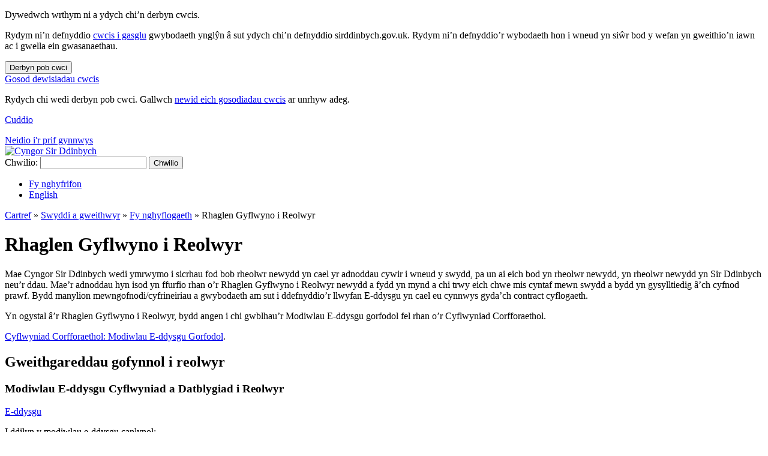

--- FILE ---
content_type: text/html; charset=utf-8
request_url: https://www.denbighshire.gov.uk/cy/swyddi-a-gweithwyr/fy-nghyflogaeth/rhaglen-gyflwyno-i-reolwyr.aspx
body_size: 12701
content:
<!DOCTYPE html>
<html lang="cy">
<head><meta charset="utf-8"><title>
	Rhaglen Gyflwyno i Reolwyr | Cyngor Sir Ddinbych
</title>
    
    
    
    <meta name="GENERATOR" content="Contensis CMS Version 17.0" />
<meta name="description" content="Rhaglen Gyflwyno i Reolwyr." />


<link href="/site-elements/stylesheets/110-foundationmin.css?version=24" rel="stylesheet" type="text/css" />
<link href="/site-elements/stylesheets/200-app.css?version=84593" rel="stylesheet" type="text/css" />
<link href="/site-elements/stylesheets/210-app-responsive.css?version=75653" rel="stylesheet" type="text/css" />
<link href="https://fonts.googleapis.com/css?family=Source+Sans+Pro:400,700" rel="stylesheet" type="text/css" />
		<script  type="text/javascript" src="/site-elements/javascript/jquery.js?version=141&amp;build=170145"></script>
		<script  type="text/javascript" src="/site-elements/javascript/ga4.js?version=57325&amp;build=170145"></script>
<meta name="viewport" content="width=device-width, initial-scale=1.0, maximum-scale=5.0, user-scalable=1.0" />
<meta property="og:image" content="https://www.denbighshire.gov.uk/site-elements/images/open-graph-images/logo.png" />
<link rel="shortcut icon" href="/favicon.ico" type="image/x-icon" />
<link rel="apple-touch-icon" href="/apple-touch-icon.png" />
<!-- Render Time: (0ms) path: /site-elements/razorview/google-analytics-4-add-to-header.cshtml -->
<!-- Render Time: (13ms) path: /site-elements/razorview/language-switch.cshtml -->
<!--
ControlID:Ctrl36af0f54cd2b4671856bf5bf2d56a98e of type CMS_API.WebUI.WebControls.RazorView has set the maximum duration to 3601 seconds
ControlID:Ctrl287cacbefb5f4fce827d1e6e8067db6f of type CMS_API.WebUI.WebControls.RazorView has set the maximum duration to 3601 seconds
ControlID:__Page of type ASP.cy_swyddi_a_gweithwyr_fy_nghyflogaeth_rhaglen_gyflwyno_i_reolwyr_aspx has set the maximum duration to 3600 seconds
Cache Enabled using rule ControlID:__Page of type ASP.cy_swyddi_a_gweithwyr_fy_nghyflogaeth_rhaglen_gyflwyno_i_reolwyr_aspx has set the maximum duration to 3600 seconds
Cache Page Render Time 22/11/2025 18:11:43

--></head>
<body>    
    <form method="post" action="/cy/swyddi-a-gweithwyr/fy-nghyflogaeth/rhaglen-gyflwyno-i-reolwyr.aspx" id="form1">
<div class="aspNetHidden">
<input type="hidden" name="__VIEWSTATE" id="__VIEWSTATE" value="q+YUGPvwz5LBwsbaekNhuCzPipb/[base64]/u8jlp2GFHz7vJq6QRaknRf+zo9d84wePi+wTx7kV0bT31mL072OFwTfh/UDqgi+/lx7BK8c35/cWeV5fu4/0cIuMIP4O7xMI4jrEY2eKLfPXexbrZyYAGMUNC8vdDfd3gFzmy7Nb1X4Ep+l60FlNOYvqky30hYj3X0o1mrHPmAvE629BqHmXev2w4YTv9vv9psUXOwDJAmlXRh5h/9nirCzklg6c6GLWxBbgllxxhlUbgCZ+oeGODiqmvBPs32lDBk/em6SBzab2DS4g5vTpmfKXgUbYqgRtmW3ATbzVUHbSoAT3t8VgUuMXSRTCy0a2ZbMOW0jQ1IqoyciO2A7Cg3alnKh+zKEhEiNENUODe8Nt1EVOZZBIZ4Ou1/BQ3qWGS8eY7VukBe+s7wbUSleMKnqOHSUT8+LTsNYWOsTtVkAscSjIfowyazb1mYyp7u5AfqTzI7bPXBNQ5Lxsdz4n7S8R38rGDX/r25nzpfrPjAZf7AaIT/DEyTPtEeT+X+URuYxiUYEZc3cbx0anxEZpC6puGl6vYbmA+gn2pmV0G3hQESSOJmggJ5+rl2HyX5t1cNOd6At7o/prk8K1DAXHDcy44U2FppeNAF6rHuJQMByYCZwQwxYl49s4lsjRCYdQt4kSua27nqUxnnfibSIPTHskniM5GpGG60pgh1Xn70dWT2Rw/8y2NRrhvJKGabLCZlReFMjPCyNOrVSHFC1untggnGO3fxYd6vEYlNYCy0UWWhKe8mgtzVOYMbHdMrcpw4tHrlOAe0f4bNVeaqtU5fARUd/5TW60PafclHWzMy397YMpMQPoNZ2Idm3BHtBJXYz0dAejJfIdXoXHaOk6QRl9Xr9c9oTT+icQ4G/7SOn6dQhkYG5ItOlrDVhj+FIEYWPsCLZcDSxbjr/2K8si1PNVPxU1+9xdiOVi1mrWEPnT19yCNmao9blE546B74nBuvGsFP8tq2e/rY7u1z3eBBJ2SiQerWvav1ldkPat3g6k8EWhhn8gQFOOYpNJKJnHdsMwumWUHWeMku5v96XSALKQ0IEvI4mLRCkZNGCL/zCRVxpGI7pmoLsf/z1NI9kA80WHKJfdxiNusO69lrNhbkSCOktmp6aEcmh3p8v076bwIHwgyFCxJszRzWv3adV8eLMN+iLCUk00PcvvB6++Df2QuLCPA/+p766j305g8btU2uDWCisxA/YazCo1jmDW6nCMHV+oNbI6MzsBM60SQvVESrIDFLnyKEqq9U3dANCd8irnVRZi23h3Bbax/XDeK/EZrO3uzbAPE+CeL5SqGutFiJzCNErNdGV6U7oSVq1Zu5HWYh1H+CJc1zOgQkSFG8fyYDj6iQUKnQc45Fq8t+hFXo6D/Z49+sABp6X8Ir5lxTsPfjNCxTuCx0wcpoesLp/0onr6D7UaQ4CMpXSSsbdCZaPS0O/2ju+CCuOamyb5bIuBaUQ/5kt0R+5G33EomCLorBjxB6+lcUzDG60VU6TZSiZypnyjiYsPc/j3M7W6LRyYM7jl3ZbfA+zvV3Ki7eIszSHSpksMXBuRMIg4VigQji8KzRpMS+N9YfNz9FrsExjHtlZH0BfZNehAVslNnqZNtR6TJTn+oG3V4nZ4U9eGajDISgyHb4unoy7UD4tVbgvxX+U+M0zvrqgSTzUtCE6Dv2xbBRTYGjHH3uZPArF4mpJmoYCawWnu/kdKZ9DjQIoCYq5j0fT6c1b7n49VzYYwqMJcsfjPx+yQhezLV5o6tkvFCWNJgRz/CFBU4eBySy1IPO6tELuTDmgim9et/DDolYokE9w3NmbYCPgrvCNxDLKbr/ex3u4XscPJFcDC+x5nT8WklPhCoCCvK+V95R5CkdyaBRkscbFvKawJ39tZnpPDXFA3/5rvwLAvy3wPlP51wJHsy3TeurpzN3HQz1nQzJ9UxYTk9L5+RyN5gH3HFNqA7G7oZ76zxpM7PZ3m7E55Sn+eQA27nGz0eBVTYStO4vb7W3e2kwnh+Bw+Ctd8VleK4vPIJez65jMEVgOXe3hbVllOSdvaflru/KEO4Itul0HrgOoANak8At7SeJUDm1F8qjJvMnw4KXCrSroTowfySnjfqi/iah/S0AOo7jToupr4oJOjyBR3nERl69HSRfOGvINc168qhMnsSy7vqCyosqhEz3UsrxhvToluwvbaNU6xKuadm2G8ozTmE1bND+3zl3pUXRK7Ako/56kg9YK9RwZtNHkTXdPt9srDcWETWyr89MLtfoGzItzRNnGknTaQdWo3KkEfBMb7Yl8W50pTcL3s5T2Nh9L9tEo4r/RLHhp7a2Ha4Zq+sIDzE6DhArXJ/[base64]/[base64]/[base64]/+IXxSkBmAy1vA0HFQgkZyJyYNZSAbU3825GS66fiGob9rR9nJaX0pjCMqcWeKviDzmBvlWu6pYzoHAktHHSEkUzcqLTGXzPX9BOVO9Es500k7KkA0NJAH0Umcs65jlfSn6hUqzXI/f4iirp1LskC5b/[base64]/XW4flrXSqx2w6O3/Cq46HhKxTSQhq3dPYgPNoN1EFmN1XLrYgQ8ShXg31eXsYm4jSjTqOCwBlaTvcdzYhI7YROEXA79AdNhBf1y/l8AtCMb2z+kG1h9JGHchWjdMyEnHtRxSAVUETBknl0fH85QK55AjmwcVroo4PeOdQWHZ33YmNZYL5FaxecUvlie4Ju87f6bBU/5RmbdemapjC5neWFGfn7mutGdGpKeNAsy77SPRMaJvHVdTo66SpL4btWfWdt/x62d2CHTxL4pMVb8VAXmXzUx92vX4SieGrRyh5TlFh/edj0tC263r48HSuuuizsD7p1QX0ZlLLbtZAwjLUvdYKD1SLY5/FFNmkuRvBuLiNi0s4ZUD2vHW+rZaoLwNkFSS4cAAhSKSkE053+qMRTgLfyIqgSN4LbXp7tjveabfQmRptI+8QKv3dxrtPd7j9tJUyQ6qyVrx82eq7Asu4YwfeQfx7ClDIM2Xbjr7zX2lvVqZruAF5V/0ZfPvf43Xt+eD/i45WBkVUnjrqtWsxwYWsdqyb1Vqar/XHlHTCNy5R2zCpFvNFYgFvakr/H8x8YUh3LnWBrA2lbWxyT5Z8mvrvf3V2sA04Ntg+a6T6sYnRxGWNCLXFsTRr1eN7BkcyOEwD/xkwx8ZQ1QY7V4dKszCKvbFDUtRL/HWl3c/[base64]/q2dRQgFSxNFru8YCQtuQ3uK9C8+QsFJ24cKUYvWTR4HNpwizA2ropDTDoZJW6FxEv6edsQImpmF/9tUTtxJWhOTvPoNcThs1lzuSAkR7bprp+xdbtAJck+mHmxVKKnJ2f6xCI+njqB6wfvIn5G5aWLU4LFoxKmLEyVk8WYecFDIkCEAOsawM1m0qWYYxZoI6dwp+lMZEB+r2d8u9oi924XgJTcuDGt2D5FTaQS6RLSl/O8pS1ArwcB4bfY+SBZaUSe6EjM3UqR/d7wZmR/iO/gmsDM9vshiudkkyn9fo2447PhcqGD9gIP9q+rgbSPiWb2mTYNx3T9//HSKF8sybUdIlHU0OWAHGt5pNjFVuX0U5wZtfQCTtS7AOyZMpPoRBeACP1GgljuW1RxjiIGnQv8cgpItxb72dovdlfrcSVg4Lrs3b/PaXpW3dGAjdaVNcYHmhStyX9wO61Zv1AGAm7H84uQLMxhFGEXCzYhmj4UpqUEWPLzC2gusT3c1xJIQyab0/Rj6g+1qxs7n3J3/3dPDtQDm28RAF8z4uCxP5tstrw+zknkno6YCkfjsVtX6D+XseZKJUK/YTgGGjd4fTKDKJlxUYRfjUYEarAnKFkpwGl9pToyYw95eYzWpMbD9D5c5gp5DZa5pk+poUc7RGymIQt3HDuuOWkQ3OJq7OEw0QVdfdxp7SaFJf0i9jMxS4T+u/QLMb0hCfgQrJkWZ3w9izAqvMtlLj9KLx1U5iuWcu7vyXytrTV+n/Y5qejXRwXRoGfhPGg39ohcyjK5yk22rynOzwxqze6YUdA0cyK4ijqBHXnowtBsTjtC4xSfPsLnst94qttnv+qADOhEV+4ysGAAs2PnYmtTSl6dNKUcmNfvCtvYoXjvpE8OYgIdq6capTqQCNi/yoD6NTBl0VKb8RFZ+VVXsAKfI0zPiPoh6ucsZIPzR/Z3jy9rFC+HWJPHd19bAR8CPfCXUaO4HUP/lPccdmxuPNXbkaLyRSo1FuKMXuk0fNR3ddSCSPt2sB1OvkBsOb47H0hdE+v4Pd4N5VQZ5dXoaVHeP7dGRsbk4IGXUdeZSlUMMENbrPF38yOGwXyK8NhRaC+C3I6PvhvXIdR9EVA/4NwLFVWu0h8tJpf3siLjsiVBXqfiBckbm3HK4MfjwRrzavnvApznncXA9OwiA2Oa/pdWaEx2uyu8+E0Dub3eRBUtKMsteWk/i6dkrq8Gn8dcf9WEay4y/+KXfBRWf5YqGSM22zszcNtd/V8pTqHDJysAlM9x52TZbYYmoqq33fWLCPToitgk9dDh5eMU+HWErAbS/VgaJ8VkiQKiV3sRuSKRBEEBxboiy2x/1Vf2Ms9L1YAaEjUUpJTyDUqBPNVY07FLP3hWw2wbzvq366EARN28N3CQmLZmV6T+LJXFIhO5qUDjkjR/g50mY8vngUAxyiD6T0Z2Tp7geD7CuAUbxbmMr2AeVsrny3MPkLDsZa7aWtpDCgXpiMiiavOyB5s70w+FsWc1T9RBZxlUuqK48xtCVHxTaeF73005P+qijBc/YeUY1cBLGSH3zAtVSiBX7yX1u7dWXhQQeEty2V/[base64]/LIitKl+plK8gk0427JmeIRjKgAMMjHDCGcqe+P3MkNPHiCS6v9BhS/bZoksSBuAWfCVjr+B+cCdYEWSyNiyNfaWQ6XTJfFRb8V4usfWHijKSHstU35BhYZ6QQeyVZIX6ZIQ/Pa0DywGjfCeSn176VDkUwtvExVtkAeMlPCQaVkJnmx/xVeesS5GhHBpGNsxaA81T7yiRB4XpFkGoQKSPkBJ3kAAuOpJGp7KZQ82wtOG44S0y42Sm8aRM0JnxsmjgyLWBl5J3sBTOzU2ro8cl47+OsvD0nSukkAgn7gO4Pn8v0Wlx8qulsiI7q7/Wy2CbkARbZMjNyuM3Z0pQ12l1Lsin3lMKySUTlgiNtqcazLvQFcjLyX6jnhM6+MwE1vwzTjcLQd0xYMimPVVR+v9b8reAow8q8BAORvR7UN8bGkZJx+vyA5Ik3hqq9rouMuzojeSAc5r/zHk6MTsg3NEEJPy+5KKRC7bCJiY7dVSVJ//bkKcZS2Hm4nUyuuROAvOM6zkNr7ZFVqth79SMsBhtJiOrmfMFfDk0Tab0fx686xWf/zRnEtN0fXgSj3GBfrfQ3pCXQyhEO+Ot5EbJ7KMUGMvIOWU2Q/pfZXkZShJI2g9zfI4mDdDH0BCfrfzjcinJch6n6wu7R49GyH+flJl/c9F/QTLqawXBXfEeveph5BIRajEZWQcTih/[base64]/JqiAbSxI8rEK4T+eid7oCRargzTxuOcXZDIRAaxZLkj0tX2lTZBKnge/9cIUw/w5ZyQ+dVkwbiALwXpAXTWYvCyH0qnuEelNnpp6gSJtPoU4A+f9Q8yhM6+ir2zTafHmsnJGlpb9ehqbzvwLjETfaalFzhFuSkWjMuXeoNr3utsNqf0b6IQZhyjA2XkGc6j4iF9I2WffjfJqIzv2ph8vT0htlcy8FPtnKPybWl4bimlVt6+/Idu/8TQJAUZ6oi1YIiBL46i7BQCs6PrHgrF9g+2Q0oSpfzcJ7Wd7b7H8rSBrr6ALVvTP4wRQEDdc87DwLgYlvdNxrJBKP1ZFdctgXS2S9rROhIAxx1L4475+36KuUomk5QCQlk3hC4SXotJInx6eBhGbvMUnet5299uzuA17nNW9arqPe9yC8wF/oeAxgS0xeyZPMf/0cC2HNvB+qTXePsjiuk8HDaau8MfTJBMbHvwcMw01mmWrE4l4S1r8tZtOCAOgGatxfzDGmBA1G/H0t3nrHSZjUJBIEH0R41H/84zYEBU6uF4jYjfJvgHWnBFCIQhNAEfyMbr+pWtCb8aC2DRjKNXdqe2aYH/gq6Yg768EF5d7joDEYS0AzNL/a5tzPTEs7t1Ak+g3taeaVCIxk" />
</div>


        
    <div id="cookies-bar" role="region" aria-label="cookie banner">
	<div class="grid-container grid-container-padded">
		<div class="grid-x grid-margin-x align-middle">
			<div class="cell small-12 medium-12 large-12 cookies-tell-us">
				<p class="tell-us-prompt">Dywedwch wrthym ni a ydych chi’n derbyn cwcis.</p>
				<p>Rydym ni’n defnyddio <a href="/cy/gwefan/cwcis/cwcis.aspx">cwcis i gasglu</a> gwybodaeth ynglŷn â sut ydych chi’n defnyddio sirddinbych.gov.uk. Rydym ni’n defnyddio’r wybodaeth hon i wneud yn siŵr bod y wefan yn gweithio’n iawn ac i gwella ein gwasanaethau.</p>
			</div>
		</div>
	</div>	
	
	<div class="grid-container grid-container-padded cookies-buttons">
		<div class="grid-x grid-margin-x align-middle">
			<div class="cell small-12 medium-4 large-4 cookies-accept">
				<button type="button">Derbyn pob cwci</button>
			</div>
			<div class="cell small-12 medium-4 large-4 cookies-settings">
				<a role="button" href="/cy/gwefan/cwcis/gosodiadau-cwcis.aspx">Gosod dewisiadau cwcis</a>
			</div>
		</div>	
	</div>

	<div class="grid-container grid-container-padded cookies-confirmation" aria-live="polite">
		<div class="grid-x grid-margin-x align-middle">
			<div class="cell small-12 medium-10 large-10">
				<p>Rydych chi wedi derbyn pob cwci. Gallwch <a href="/cy/gwefan/cwcis/gosodiadau-cwcis.aspx">newid eich gosodiadau cwcis</a> ar unrhyw adeg.</p>
			</div>
			<div class="cell small-12 medium-2 large-2 cookies-hide">
				<p><a href="#">Cuddio</a></p>
			</div>
		</div>	
	</div>
</div>


<header class="banner" role="banner">
<div class="grid-container grid-container-padded">
<div class="grid-x grid-margin-x skip-to-main-content-container align-middle">
<div class="cell small-12 medium-12 large-12"><a accesskey="s" href="#main-content">Neidio i'r prif gynnwys</a></div>
</div>
<div class="grid-x grid-margin-x navigation-container align-middle align-justify">
<div class="cell small-12 medium-6 large-6 logo-container"><a accesskey="1" href="/cy/cartref.aspx">
  <img width="472" height="137" src="/site-elements/images/logos/logo.png" alt="Cyngor Sir Ddinbych"  />
</a></div>
<div class="cell small-12 medium-6 large-6 search-container"><label for="search" class="sr-only">Chwilio:</label>
<input id="search" name="search" accesskey="4" class="search-box" type="search" aria-labelledby="search-btn" autocomplete="on">
<button id="search-btn" type="submit" class="button">Chwilio</button></div>
</div>
</div>
<div class="sub-navigation">
<div class="grid-container grid-container-padded">
<div class="grid-x grid-margin-x align-middle align-right">
<div class="cell shrink">
<ul class="menu">
<li><a class="my-accounts" href="/cy/fy-nghyfrifon/fy-nghyfrifon.aspx">Fy nghyfrifon</a></li>
<li>

<a class="language-switch" href="/en/jobs-and-employees/my-employment/management-induction-programme.aspx">English</a>
</li>
</ul>
</div>
</div>
</div>
</div>
<!--<div class="christmas-wrapper level01">
 <div class="grid-container grid-container-padded">
  <div class="grid-x grid-margin-x">
   <div class="cell small-12 medium-12 large-12">

<p><a href="https://www.sirddinbych.gov.uk/cy/cysylltu-a-ni/gwybodaeth-am-y-nadolig-ar-flwyddyn-newydd.aspx">Gwybodaeth am y Nadolig a'r Flwyddyn Newydd</a>.</p>

   </div>
  </div>
 </div>
</div>-->


<!--<div class="secondary-message storm level02">
 <div class="grid-container grid-container-padded">
  <div class="grid-x grid-margin-x">
   <div class="cell small-12 medium-12 large-12">
     <p><a href="https://www.metoffice.gov.uk/weather/warnings-and-advice/uk-warnings">Rhybuddion Tywydd y Swyddfa Dywydd (gwefan allanol)</a>.</p>
   </div>
  </div>
 </div>
</div>-->

<!--<div class="secondary-message level03">
 <div class="grid-container grid-container-padded">
  <div class="grid-x grid-margin-x">
   <div class="cell small-12 medium-12 large-12">
      <p><a href="https://countyconversation.denbighshire.gov.uk/projectcy/662">Dweud eich dweud wrth lunio ein Cynllun Corfforaethol 2022 i 2027 newydd</a>.</p>
   </div>
  </div>
 </div>
</div>-->


</header>
<div class="grid-container grid-container-padded">
<div class="grid-x grid-margin-x breadcrumb-container align-middle">
<div class="cell small-12 medium-12 large-12"><nav class="breadcrumb" aria-label="Breadcrumb">
<div>
	  <a title="Ewch i [other page on website] Cartref oddi yma" class="breadcrumb sys_0 sys_t273" href="/cy/cartref.aspx">Cartref</a> &raquo; <a title="Ewch i [other page on website] Swyddi a gweithwyr oddi yma" class="breadcrumb sys_0 sys_t84" href="/cy/swyddi-a-gweithwyr/swyddi-a-gweithwyr.aspx">Swyddi a gweithwyr</a> &raquo; <a title="Ewch i [other page on website] Fy nghyflogaeth oddi yma" class="breadcrumb sys_0 sys_t84" href="/cy/swyddi-a-gweithwyr/fy-nghyflogaeth/fy-nghyflogaeth.aspx">Fy nghyflogaeth</a> &raquo; <span class="breadcrumb">Rhaglen Gyflwyno i Reolwyr</span>
</div>
</nav></div>
</div>
</div>

<div class="grid-container grid-container-padded">
<div class="grid-x grid-margin-x">
<div class="cell small-12 medium-12 large-8"><main id="main-content" class="sp" role="main"><header class="page-title">

<h1>Rhaglen Gyflwyno i Reolwyr</h1>

</header>

<p>Mae Cyngor Sir Ddinbych wedi ymrwymo i sicrhau fod bob rheolwr newydd yn cael yr adnoddau cywir i wneud y swydd, pa un ai eich bod yn rheolwr newydd, yn rheolwr newydd yn Sir Ddinbych neu&rsquo;r ddau. Mae&rsquo;r adnoddau hyn isod yn ffurfio rhan o&rsquo;r Rhaglen Gyflwyno i Reolwyr newydd a fydd yn mynd a chi trwy eich chwe mis cyntaf mewn swydd a bydd yn gysylltiedig &acirc;&rsquo;ch cyfnod prawf. Bydd manylion mewngofnodi/cyfrineiriau a gwybodaeth am sut i ddefnyddio&rsquo;r llwyfan E-ddysgu yn cael eu cynnwys gyda&rsquo;ch contract cyflogaeth.</p>
<p>Yn ogystal &acirc;&rsquo;r Rhaglen Gyflwyno i Reolwyr, bydd angen i chi gwblhau&rsquo;r Modiwlau E-ddysgu gorfodol fel rhan o&rsquo;r Cyflwyniad Corfforaethol.</p>
<p><a title="Hyfforddiant ymsefydlu" class="sys_0 sys_t0" href="/cy/swyddi-a-gweithwyr/fy-nghyflogaeth/hyfforddiant-ymsefydlu.aspx">Cyflwyniad Corfforaethol: Modiwlau E-ddysgu Gorfodol</a>.</p>
<h2>Gweithgareddau gofynnol i reolwyr</h2>
<h3>Modiwlau E-ddysgu Cyflwyniad a Datblygiad i Reolwyr</h3>


<div class="accordion" data-accordion data-allow-all-closed="true">

	<div class="accordion-item" data-accordion-item>
		<a href="#" class="accordion-title">E-ddysgu</a>
		<div class="accordion-content" data-tab-content>

			<p>I ddilyn y modiwlau e-ddysgu canlynol:</p>
			<ul>
				<li>Cliciwch ar y ddolen i safle allanol Learning@Wales isod.</li>
				<Li>Mewngofnodwch gan ddefnyddio eich enw defnyddiwr a chyfrinair.</li>
				<li>I ddilyn y modiwlau Rheolwyr; cliciwch ar 'Awdurdodau Lleol' a dewiswch 'Sir Ddinbych', yna dewiswch 'Rheolwr'.</li>
			</ul>

			<p><a class="cta" href="https://learningiomad.nhs.wales/login/index.php?id=4&code=denbighshirecc">Learning@Wales (gwefan allanol)</a></p>

			<p><a class="cta" href="/cy/swyddi-a-gweithwyr/datblygiad-gweithiwr/e-ddysgu.aspx">Tudalen E-ddysgu</a></p>

			<hr />

			<h3>Modiwl Cyflwyniad i Reolwyr</h3>
			<ul>
				<li><strong>Hyd:</strong> 30 munud</li>
				<li><strong>Gorfodol / Dewisol:</strong> Gorfodol</li>
			</ul>

			<hr />


			<h3>Fideos Grŵp 6 Gofyn a Gweithredu</h3>
			<ul>
				<li><strong>Hyd:</strong> 2 awr</li>
				<li><strong>Gorfodol / Dewisol:</strong> Gorfodol</li>
			</ul>

			<h3>Rheoli Presenoldeb</h3>
			<ul>
				<li><strong>Hyd:</strong> 10 munud</li>
				<li><strong>Gorfodol / Dewisol:</strong> Gorfodol</li>
			</ul>

			<h3>Rheoli Newid</h3>
			<ul>
				<li><strong>Hyd:</strong> 30 munud</li>
				<li><strong>Gorfodol / Dewisol:</strong> Gorfodol</li>
			</ul>

			<h3>Sgiliau Hyfforddi</h3>
			<ul>
				<li><strong>Hyd:</strong> 30 munud</li>
				<li><strong>Gorfodol / Dewisol:</strong> Gorfodol</li>
			</ul>


			<h3>Dirprwyaeth</h3>
			<ul>
				<li><strong>Hyd:</strong> 10 munud</li>
				<li><strong>Gorfodol / Dewisol:</strong> Gorfodol</li>
			</ul>



			<h3>Rhoi a Chael Adborth</h3>
			<ul>
				<li><strong>Hyd:</strong> 10 munud</li>
				<li><strong>Gorfodol / Dewisol:</strong> Gorfodol</li>
			</ul>


			<h3>Rheoli Sgyrsiau Anodd</h3>
			<ul>
				<li><strong>Hyd:</strong> 15 munud</li>
				<li><strong>Gorfodol / Dewisol:</strong> Gorfodol</li>
			</ul>


			<h3>Caethwasiaeth Fodern</h3>
			<ul>
				<li><strong>Hyd:</strong> 20 munud</li>
				<li><strong>Gorfodol / Dewisol:</strong> Gorfodol</li>
			</ul>

			<h3>Cyfarfodydd Un i Un</h3>
			<ul>
				<li><strong>Hyd:</strong> 10 munud</li>
				<li><strong>Gorfodol / Dewisol:</strong> Gorfodol</li>
			</ul>

			<h3>Llunio rhestr fer</h3>
			<ul>
				<li><strong>Hyd:</strong> 10 munud</li>
				<li><strong>Gorfodol / Dewisol:</strong> Gorfodol</li>
			</ul>



			<hr />

			<h3>Deallusrwydd Emosiynol</h3>
			<ul>
				<li><strong>Hyd:</strong> 20 munud</li>
				<li><strong>Gorfodol / Dewisol:</strong> Dewisol</li>
			</ul>

			<h3>Sgiliau Cyfarfod</h3>
			<ul>
				<li><strong>Hyd:</strong> 30 munud</li>
				<li><strong>Gorfodol / Dewisol:</strong> Dewisol</li>
			</ul>


			<h3>Goruchwylio i Gyflawni Rhagoriaeth </h3>
			<ul>
				<li><strong>Hyd:</strong> 30 munud</li>
				<li><strong>Gorfodol / Dewisol:</strong> Dewisol</li>
			</ul>

			<h3>Arwain Tîm a Gwella Perfformiad</h3>
			<ul>
				<li><strong>Hyd:</strong> 30 munud</li>
				<li><strong>Gorfodol / Dewisol:</strong> Dewisol</li>
			</ul>


			<h3>Rheoli Amser</h3>
			<ul>
				<li><strong>Hyd:</strong> 30 munud</li>
				<li><strong>Gorfodol / Dewisol:</strong> Dewisol</li>
			</ul>




		</div>
	</div>

	<div class="accordion-item" data-accordion-item>
		<a href="#" class="accordion-title">Hyfforddiant ar-lein</a>
		<div class="accordion-content" data-tab-content>

			<p>Cyflwynir bob cwrs ar-lein trwy Microsoft Teams.</p>
			<p>I gadw lle edrychwch am y cwrs yn yr adran Ddysgu ar <a href="/cy/swyddi-a-gweithwyr/fy-nghyflogaeth/canllawiau-system/canllawiau-system.aspx">iTrent Employee Self Service</a> neu cysylltwch â <a href="mailto:hrdirect@denbighshire.gov.uk">hrdirect@denbighshire.gov.uk</a>.</p>

			<!--<h3>Sesiwn AD (Rheoli Presenoldeb, Cyfarfodydd Un i Un, Iechyd Meddwl, Gofyn a Gweithredu)</h3>-->
			<h3>Sesiwn AD – Rhaglen Gyflwyno i Reolwyr</h3>
			<p>(gan gynnwys rheoli presenoldeb, cyfarfodydd un i un, iechyd meddwl, Gofyn a Gweithredu.)</p>
			<ul>
				<li><strong>Hyd:</strong> 2 awr</li>
				<li><strong>Gorfodol / Dewisol:</strong> Gorfodol</li>
			</ul>

			<hr />

			<!--<h3>Hyfforddiant Rheoli Pobl (iTrent) a Vision Time</h3>-->
			<h3>Sesiwn Rheolwr Pobl (iTrent) ar gyfer rheolwyr newydd (sesiwn 1 i 1)</h3>
			<ul>
				<li><strong>Hyd:</strong> 2 awr</li>
				<li><strong>Gorfodol / Dewisol:</strong> Gorfodol</li>
			</ul>

			<hr />

			<h3>Recriwtio Mwy Diogel a Chydraddoldeb, Amrywiaeth a Chynhwysiant</h3>
			<ul>
				<li><strong>Hyd:</strong> 1 awr</li>
				<li><strong>Gorfodol / Dewisol:</strong> Gorfodol</li>
			</ul>



		</div>
	</div>


</div>
<p>Dylech ddisgwyl cwblhau&rsquo;r Llwybr yn ystod y chwe mis cyntaf er mwyn datblygu a chydgrynhoi&rsquo;r sgiliau sylfaenol a&rsquo;r agwedd a ddisgwylir gan reolwyr yn Sir Ddinbych. Yn ystod y cyfnod hwn, byddwch yn cwrdd &acirc;&rsquo;ch rheolwr atebol yn rheolaidd ar gyfer eich cyfarfodydd un i un, i drafod eich dysgu ac er mwyn iddynt hefyd ddysgu gennych chi. Bydd eich rheolwr atebol yn rhoi&rsquo;r gefnogaeth rydych ei hangen, yn arbennig wrth eich helpu i ddod o hyd i&rsquo;r amser ar gyfer datblygiad, gan ei fod yn rhy hawdd canolbwyntio&rsquo;n llwyr ar y dasg, yn arbennig yn ystod y misoedd cyntaf. Felly mae&rsquo;n hanfodol fod eich rheolwr atebol yn rhoi&rsquo;r gefnogaeth hon ac yn annog amser i adlewyrchu a dysgu o&rsquo;ch ymdrechion cychwynnol.</p>
<!--<ul>
    <li><a title="Probationary period" href="#contensis" data-cms="{&quot;contentId&quot;:1190,&quot;contentTypeId&quot;:0}">Probationary period and policy</a></li>
    <li><a title="Employee learning and development" href="#contensis" data-cms="{&quot;contentId&quot;:2172,&quot;contentTypeId&quot;:0}">Learning and development</a></li>
    <li><a title="Welcome" href="#contensis" data-cms="{&quot;contentId&quot;:2157,&quot;contentTypeId&quot;:0}">New starters</a></li>
</ul>-->



    <h2>Dogfennau cysylltiedig</h2>

<ul class="documents">
<li><a title="Polisi a gweithdrefn cyfnod prawf (PDF, 1.63MB)" class="sys_21" href="/cy/dogfennau/polisiau-ad/fy-nghyflogaeth/hyfforddiant-ymsefydlu/polisi-a-gweithdrefn-cyfnod-prawf-f2-3.pdf">Polisi a gweithdrefn cyfnod prawf (PDF, 1.63MB)</a></li>
<li><a title="Rhestr Wirio Cyflwyniad i Reolwyr (MS Word, 54KB)" class="sys_17" href="/cy/dogfennau/polisiau-ad/fy-nghyflogaeth/hyfforddiant-ymsefydlu/rhestr-wirio-cyflwyniad-i-reolwyr-v1-4.docx">Rhestr Wirio Cyflwyniad i Reolwyr (MS Word, 54KB)</a></li>
</ul>

</main></div>
<div class="cell small-12 medium-12 large-4">
<aside role="complementary">




    <h2>Tudalennau cysylltiedig</h2>

<ul>
<li><a title="Hyfforddiant ymsefydlu" class="sys_0 sys_t0" href="/cy/swyddi-a-gweithwyr/fy-nghyflogaeth/hyfforddiant-ymsefydlu.aspx">Hyfforddiant ymsefydlu</a></li>
<li><a title="Hyfforddi a datblygu gweithiwr" class="sys_0 sys_t0" href="/cy/swyddi-a-gweithwyr/datblygiad-gweithiwr/datblygiad-gweithiwr.aspx">Hyfforddi a datblygu gweithiwr</a></li>
<li><a title="Croeso" class="sys_0 sys_t0" href="/cy/swyddi-a-gweithwyr/fy-nghyflogaeth/gweithwyr-newydd/gweithwyr-newydd.aspx">Gweithwyr newydd</a></li>
<li><a title="Cyfnod Prawf" class="sys_0 sys_t0" href="/cy/swyddi-a-gweithwyr/fy-nghyflogaeth/cyfnod-prawf.aspx">Cyfnod Prawf</a></li>
</ul>



    <h2>Hygyrchedd dogfennau</h2>
<p class="acrobat-reader-download"><a aria-label="Lawrlwytho Adobe Acrobat Reader oddi ar Adobe.com (gwefan allanol)" class="sys_16" href="https://get.adobe.com/uk/reader/">Lawrlwytho Adobe Acrobat Reader oddi ar Adobe.com</a>.</p>
<p><a title="Hygyrchedd dogfennau" class="sys_0 sys_t0" href="/cy/gwefan/hygyrchedd-y-wefan/hygyrchedd-dogfennau.aspx">Beth rydym yn ei wneud i wella hygyrchedd</a>.</p>


</aside>
<!--<article>
				<div contenteditable="true" id="adsensevertical" class="sys_placeholder sys_placeholder-adsensevertical" style="border: 1px dashed #00ff00;" data-cms="{&quot;title&quot;:&quot;adsensevertical&quot;,&quot;width&quot;:&quot;&quot;,&quot;height&quot;:&quot;&quot;,&quot;constrainWidth&quot;:false,&quot;constrainHeight&quot;:false,&quot;tagToRender&quot;:&quot;none&quot;,&quot;displayType&quot;:0,&quot;textOnly&quot;:false,&quot;placeholderClass&quot;:&quot;&quot;,&quot;allowUsersToChangeStyles&quot;:false,&quot;allowLinks&quot;:true,&quot;allowSubTemplates&quot;:true,&quot;allowHTMLSnippets&quot;:true,&quot;allowImages&quot;:true,&quot;allowMedia&quot;:true,&quot;allowForms&quot;:true,&quot;allowWebControls&quot;:true,&quot;allowRazorViews&quot;:true}">
					<div class="google-ad-sense-container google-ad-sense-vertical"><span contenteditable="false" atomicselection="true" id="OCTRL190" class="sys_component" data-cms="{&quot;cmsControlId&quot;:190,&quot;resourceid&quot;:&quot;87&quot;,&quot;resourcetype&quot;:&quot;5&quot;,&quot;visible&quot;:&quot;true&quot;,&quot;runat&quot;:&quot;server&quot;,&quot;_id&quot;:&quot;GoogleAdSenseVerticalAdvert&quot;,&quot;cmsControlType&quot;:0}">Localised Literal Text</span>
						<div contenteditable="false" atomicselection="true" id="OCTRL68" class="sys_component" data-cms="{&quot;cmsControlId&quot;:68,&quot;include_file_contentid&quot;:&quot;8670&quot;,&quot;cmsControlType&quot;:0}">Include File</div>
					</div>
				</div>
			</article>--></div>
</div>
</div>
<!--<div class="grid-container grid-container-padded google-adsense-wrapper">
	<div class="grid-x grid-margin-x">
		<div class="cell small-12 medium-12 large-12">
			<article>
				<div contenteditable="true" id="tspadvertplaceholder" class="sys_placeholder sys_placeholder-tspadvertplaceholder" style="border: 1px dashed #00ff00;" data-cms="{&quot;title&quot;:&quot;tspadvertplaceholder&quot;,&quot;width&quot;:&quot;&quot;,&quot;height&quot;:&quot;&quot;,&quot;constrainWidth&quot;:false,&quot;constrainHeight&quot;:false,&quot;tagToRender&quot;:&quot;none&quot;,&quot;displayType&quot;:0,&quot;textOnly&quot;:false,&quot;placeholderClass&quot;:&quot;&quot;,&quot;allowUsersToChangeStyles&quot;:false,&quot;allowLinks&quot;:true,&quot;allowSubTemplates&quot;:true,&quot;allowHTMLSnippets&quot;:true,&quot;allowImages&quot;:true,&quot;allowMedia&quot;:true,&quot;allowForms&quot;:true,&quot;allowWebControls&quot;:true,&quot;allowRazorViews&quot;:true}">
					<div class="google-ad-sense-container"><span contenteditable="false" atomicselection="true" id="OCTRL190" class="sys_component" data-cms="{&quot;cmsControlId&quot;:190,&quot;resourceid&quot;:&quot;87&quot;,&quot;resourcetype&quot;:&quot;5&quot;,&quot;visible&quot;:&quot;true&quot;,&quot;runat&quot;:&quot;server&quot;,&quot;_id&quot;:&quot;tspadheadaerlocalisation&quot;,&quot;cmsControlType&quot;:0}">Localised Literal Text</span>
						<div contenteditable="false" atomicselection="true" id="OCTRL68" class="sys_component" data-cms="{&quot;cmsControlId&quot;:68,&quot;include_file_contentid&quot;:&quot;189&quot;,&quot;cmsControlType&quot;:0}">Include File</div>
					</div>
				</div>
			</article>
		</div>
	</div>
</div>-->

<footer role="contentinfo">
<div class="grid-container grid-container-padded">
<div class="grid-x grid-margin-x align-top">
<div class="cell small-12 medium-12 large-12"><ul class="menu footer-links-row-01">
  <li><a id="footer-links" accesskey="0" href="/cy/gwefan/hygyrchedd-y-wefan/hygyrchedd-y-wefan.aspx">Hygyrchedd</a></li>
  <li><a accesskey="9" href="/cy/cysylltu-a-ni/cysylltu-a-ni.aspx">Cysylltu</a></li>
  <li><a href="/cy/gwefan/cwcis/cwcis.aspx">Cwcis</a></li>
  <li><a href="/cy/argyfyngau/argyfyngau.aspx">Argyfyngau</a></li>
  <li><a href="/cy/preifatrwydd/preifatrwydd.aspx">Preifatrwydd</a></li>
  <li><a accesskey="3" href="/cy/gwefan/map-or-safle.aspx">Map safle</a></li>
  <li><a accesskey="8" href="/cy/gwefan/telerau-ac-amodau.aspx">Telerau ac amodau</a></li>
</ul>
<ul class="menu footer-links-row-02">
 <li><a class="footer-social-facebook" href="https://www.facebook.com/cyngorsirddinbych">Facebook</a></li>
 <li><a class="footer-social-instagram" href="https://www.instagram.com/cyngorsirddinbych/">Instagram</a></li>
 <li><a class="footer-social-linkedin" href="https://www.linkedin.com/company/denbighshire-county-council">LinkedIn</a></li>
 <li><a class="footer-social-twitter" href="https://x.com/cyngorsdd">X</a></li>
 <li><a class="footer-social-youtube" href="http://www.youtube.com/user/dccwebteam1">YouTube</a></li>
</ul>
























</div>
</div>
</div>
</footer>

    
<div class="aspNetHidden">

	<input type="hidden" name="__VIEWSTATEGENERATOR" id="__VIEWSTATEGENERATOR" value="E4C77945" />
	<input type="hidden" name="__VIEWSTATEENCRYPTED" id="__VIEWSTATEENCRYPTED" value="" />
</div>
		<script  type="text/javascript" src="/site-elements/javascript/what-input.js?version=29&amp;build=170145"></script><noscript><p>Browser does not support script.</p></noscript>
		<script  type="text/javascript" src="/site-elements/javascript/foundation.js?version=2997&amp;build=170145"></script><noscript><p>Browser does not support script.</p></noscript>
		<script  type="text/javascript" src="/site-elements/javascript/googlesearch.js?version=5207&amp;build=170145"></script><noscript><p>Browser does not support script.</p></noscript>
		<script  type="text/javascript" src="/site-elements/javascript/cookies-consent.js?version=24355&amp;build=170145"></script><noscript><p>Browser does not support script.</p></noscript>
		<script  type="text/javascript" src="/site-elements/javascript/custom.js?version=73377&amp;build=170145"></script><noscript><p>Browser does not support script.</p></noscript>
</form>
</body>
</html>